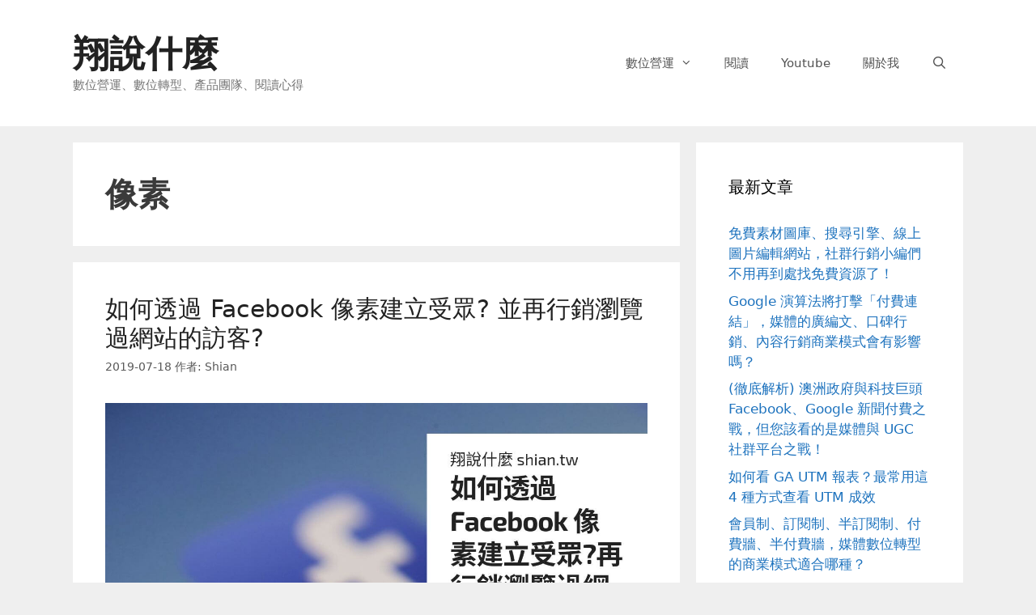

--- FILE ---
content_type: text/html; charset=UTF-8
request_url: https://shian.tw/tag/%E5%83%8F%E7%B4%A0
body_size: 15716
content:
<!DOCTYPE html>
<html lang="zh-TW">
<head>
	<meta charset="UTF-8">
	<meta name='robots' content='index, follow, max-image-preview:large, max-snippet:-1, max-video-preview:-1' />
<meta name="viewport" content="width=device-width, initial-scale=1">
	<!-- This site is optimized with the Yoast SEO plugin v26.8 - https://yoast.com/product/yoast-seo-wordpress/ -->
	<title>像素 彙整 - 翔說什麼</title>
	<link rel="canonical" href="https://shian.tw/tag/像素" />
	<meta property="og:locale" content="zh_TW" />
	<meta property="og:type" content="article" />
	<meta property="og:title" content="像素 彙整 - 翔說什麼" />
	<meta property="og:url" content="https://shian.tw/tag/像素" />
	<meta property="og:site_name" content="翔說什麼" />
	<meta property="og:image" content="https://shian.tw/wp-content/uploads/shian_tw.jpg" />
	<meta property="og:image:width" content="1200" />
	<meta property="og:image:height" content="628" />
	<meta property="og:image:type" content="image/jpeg" />
	<meta name="twitter:card" content="summary_large_image" />
	<meta name="twitter:site" content="@ShianSaid" />
	<script type="application/ld+json" class="yoast-schema-graph">{"@context":"https://schema.org","@graph":[{"@type":"CollectionPage","@id":"https://shian.tw/tag/%e5%83%8f%e7%b4%a0","url":"https://shian.tw/tag/%e5%83%8f%e7%b4%a0","name":"像素 彙整 - 翔說什麼","isPartOf":{"@id":"https://shian.tw/#website"},"primaryImageOfPage":{"@id":"https://shian.tw/tag/%e5%83%8f%e7%b4%a0#primaryimage"},"image":{"@id":"https://shian.tw/tag/%e5%83%8f%e7%b4%a0#primaryimage"},"thumbnailUrl":"https://shian.tw/wp-content/uploads/如何透過-Facebook-像素建立受眾再行銷瀏覽過網站的訪客﻿.jpg","breadcrumb":{"@id":"https://shian.tw/tag/%e5%83%8f%e7%b4%a0#breadcrumb"},"inLanguage":"zh-TW"},{"@type":"ImageObject","inLanguage":"zh-TW","@id":"https://shian.tw/tag/%e5%83%8f%e7%b4%a0#primaryimage","url":"https://shian.tw/wp-content/uploads/如何透過-Facebook-像素建立受眾再行銷瀏覽過網站的訪客﻿.jpg","contentUrl":"https://shian.tw/wp-content/uploads/如何透過-Facebook-像素建立受眾再行銷瀏覽過網站的訪客﻿.jpg","width":1280,"height":720,"caption":"如何透過 Facebook 像素建立受眾?再行銷瀏覽過網站的訪客?﻿"},{"@type":"BreadcrumbList","@id":"https://shian.tw/tag/%e5%83%8f%e7%b4%a0#breadcrumb","itemListElement":[{"@type":"ListItem","position":1,"name":"首頁","item":"https://shian.tw/"},{"@type":"ListItem","position":2,"name":"像素"}]},{"@type":"WebSite","@id":"https://shian.tw/#website","url":"https://shian.tw/","name":"翔說什麼","description":"數位營運、數位轉型、產品團隊、閱讀心得","publisher":{"@id":"https://shian.tw/#/schema/person/7714929ccb80d74b1b3625ff9030bb7b"},"potentialAction":[{"@type":"SearchAction","target":{"@type":"EntryPoint","urlTemplate":"https://shian.tw/?s={search_term_string}"},"query-input":{"@type":"PropertyValueSpecification","valueRequired":true,"valueName":"search_term_string"}}],"inLanguage":"zh-TW"},{"@type":["Person","Organization"],"@id":"https://shian.tw/#/schema/person/7714929ccb80d74b1b3625ff9030bb7b","name":"Shian","image":{"@type":"ImageObject","inLanguage":"zh-TW","@id":"https://shian.tw/#/schema/person/image/","url":"https://shian.tw/wp-content/uploads/IMG_8718-2.png","contentUrl":"https://shian.tw/wp-content/uploads/IMG_8718-2.png","width":500,"height":500,"caption":"Shian"},"logo":{"@id":"https://shian.tw/#/schema/person/image/"},"sameAs":["https://www.facebook.com/shian.said/"]}]}</script>
	<!-- / Yoast SEO plugin. -->


<link rel="alternate" type="application/rss+xml" title="訂閱《翔說什麼》&raquo; 資訊提供" href="https://shian.tw/feed" />
<link rel="alternate" type="application/rss+xml" title="訂閱《翔說什麼》&raquo; 留言的資訊提供" href="https://shian.tw/comments/feed" />
<link rel="alternate" type="application/rss+xml" title="訂閱《翔說什麼》&raquo; 標籤〈像素〉的資訊提供" href="https://shian.tw/tag/%e5%83%8f%e7%b4%a0/feed" />
<style id='wp-img-auto-sizes-contain-inline-css'>
img:is([sizes=auto i],[sizes^="auto," i]){contain-intrinsic-size:3000px 1500px}
/*# sourceURL=wp-img-auto-sizes-contain-inline-css */
</style>
<style id='wp-emoji-styles-inline-css'>

	img.wp-smiley, img.emoji {
		display: inline !important;
		border: none !important;
		box-shadow: none !important;
		height: 1em !important;
		width: 1em !important;
		margin: 0 0.07em !important;
		vertical-align: -0.1em !important;
		background: none !important;
		padding: 0 !important;
	}
/*# sourceURL=wp-emoji-styles-inline-css */
</style>
<style id='wp-block-library-inline-css'>
:root{--wp-block-synced-color:#7a00df;--wp-block-synced-color--rgb:122,0,223;--wp-bound-block-color:var(--wp-block-synced-color);--wp-editor-canvas-background:#ddd;--wp-admin-theme-color:#007cba;--wp-admin-theme-color--rgb:0,124,186;--wp-admin-theme-color-darker-10:#006ba1;--wp-admin-theme-color-darker-10--rgb:0,107,160.5;--wp-admin-theme-color-darker-20:#005a87;--wp-admin-theme-color-darker-20--rgb:0,90,135;--wp-admin-border-width-focus:2px}@media (min-resolution:192dpi){:root{--wp-admin-border-width-focus:1.5px}}.wp-element-button{cursor:pointer}:root .has-very-light-gray-background-color{background-color:#eee}:root .has-very-dark-gray-background-color{background-color:#313131}:root .has-very-light-gray-color{color:#eee}:root .has-very-dark-gray-color{color:#313131}:root .has-vivid-green-cyan-to-vivid-cyan-blue-gradient-background{background:linear-gradient(135deg,#00d084,#0693e3)}:root .has-purple-crush-gradient-background{background:linear-gradient(135deg,#34e2e4,#4721fb 50%,#ab1dfe)}:root .has-hazy-dawn-gradient-background{background:linear-gradient(135deg,#faaca8,#dad0ec)}:root .has-subdued-olive-gradient-background{background:linear-gradient(135deg,#fafae1,#67a671)}:root .has-atomic-cream-gradient-background{background:linear-gradient(135deg,#fdd79a,#004a59)}:root .has-nightshade-gradient-background{background:linear-gradient(135deg,#330968,#31cdcf)}:root .has-midnight-gradient-background{background:linear-gradient(135deg,#020381,#2874fc)}:root{--wp--preset--font-size--normal:16px;--wp--preset--font-size--huge:42px}.has-regular-font-size{font-size:1em}.has-larger-font-size{font-size:2.625em}.has-normal-font-size{font-size:var(--wp--preset--font-size--normal)}.has-huge-font-size{font-size:var(--wp--preset--font-size--huge)}.has-text-align-center{text-align:center}.has-text-align-left{text-align:left}.has-text-align-right{text-align:right}.has-fit-text{white-space:nowrap!important}#end-resizable-editor-section{display:none}.aligncenter{clear:both}.items-justified-left{justify-content:flex-start}.items-justified-center{justify-content:center}.items-justified-right{justify-content:flex-end}.items-justified-space-between{justify-content:space-between}.screen-reader-text{border:0;clip-path:inset(50%);height:1px;margin:-1px;overflow:hidden;padding:0;position:absolute;width:1px;word-wrap:normal!important}.screen-reader-text:focus{background-color:#ddd;clip-path:none;color:#444;display:block;font-size:1em;height:auto;left:5px;line-height:normal;padding:15px 23px 14px;text-decoration:none;top:5px;width:auto;z-index:100000}html :where(.has-border-color){border-style:solid}html :where([style*=border-top-color]){border-top-style:solid}html :where([style*=border-right-color]){border-right-style:solid}html :where([style*=border-bottom-color]){border-bottom-style:solid}html :where([style*=border-left-color]){border-left-style:solid}html :where([style*=border-width]){border-style:solid}html :where([style*=border-top-width]){border-top-style:solid}html :where([style*=border-right-width]){border-right-style:solid}html :where([style*=border-bottom-width]){border-bottom-style:solid}html :where([style*=border-left-width]){border-left-style:solid}html :where(img[class*=wp-image-]){height:auto;max-width:100%}:where(figure){margin:0 0 1em}html :where(.is-position-sticky){--wp-admin--admin-bar--position-offset:var(--wp-admin--admin-bar--height,0px)}@media screen and (max-width:600px){html :where(.is-position-sticky){--wp-admin--admin-bar--position-offset:0px}}

/*# sourceURL=wp-block-library-inline-css */
</style><style id='global-styles-inline-css'>
:root{--wp--preset--aspect-ratio--square: 1;--wp--preset--aspect-ratio--4-3: 4/3;--wp--preset--aspect-ratio--3-4: 3/4;--wp--preset--aspect-ratio--3-2: 3/2;--wp--preset--aspect-ratio--2-3: 2/3;--wp--preset--aspect-ratio--16-9: 16/9;--wp--preset--aspect-ratio--9-16: 9/16;--wp--preset--color--black: #000000;--wp--preset--color--cyan-bluish-gray: #abb8c3;--wp--preset--color--white: #ffffff;--wp--preset--color--pale-pink: #f78da7;--wp--preset--color--vivid-red: #cf2e2e;--wp--preset--color--luminous-vivid-orange: #ff6900;--wp--preset--color--luminous-vivid-amber: #fcb900;--wp--preset--color--light-green-cyan: #7bdcb5;--wp--preset--color--vivid-green-cyan: #00d084;--wp--preset--color--pale-cyan-blue: #8ed1fc;--wp--preset--color--vivid-cyan-blue: #0693e3;--wp--preset--color--vivid-purple: #9b51e0;--wp--preset--color--contrast: var(--contrast);--wp--preset--color--contrast-2: var(--contrast-2);--wp--preset--color--contrast-3: var(--contrast-3);--wp--preset--color--base: var(--base);--wp--preset--color--base-2: var(--base-2);--wp--preset--color--base-3: var(--base-3);--wp--preset--color--accent: var(--accent);--wp--preset--gradient--vivid-cyan-blue-to-vivid-purple: linear-gradient(135deg,rgb(6,147,227) 0%,rgb(155,81,224) 100%);--wp--preset--gradient--light-green-cyan-to-vivid-green-cyan: linear-gradient(135deg,rgb(122,220,180) 0%,rgb(0,208,130) 100%);--wp--preset--gradient--luminous-vivid-amber-to-luminous-vivid-orange: linear-gradient(135deg,rgb(252,185,0) 0%,rgb(255,105,0) 100%);--wp--preset--gradient--luminous-vivid-orange-to-vivid-red: linear-gradient(135deg,rgb(255,105,0) 0%,rgb(207,46,46) 100%);--wp--preset--gradient--very-light-gray-to-cyan-bluish-gray: linear-gradient(135deg,rgb(238,238,238) 0%,rgb(169,184,195) 100%);--wp--preset--gradient--cool-to-warm-spectrum: linear-gradient(135deg,rgb(74,234,220) 0%,rgb(151,120,209) 20%,rgb(207,42,186) 40%,rgb(238,44,130) 60%,rgb(251,105,98) 80%,rgb(254,248,76) 100%);--wp--preset--gradient--blush-light-purple: linear-gradient(135deg,rgb(255,206,236) 0%,rgb(152,150,240) 100%);--wp--preset--gradient--blush-bordeaux: linear-gradient(135deg,rgb(254,205,165) 0%,rgb(254,45,45) 50%,rgb(107,0,62) 100%);--wp--preset--gradient--luminous-dusk: linear-gradient(135deg,rgb(255,203,112) 0%,rgb(199,81,192) 50%,rgb(65,88,208) 100%);--wp--preset--gradient--pale-ocean: linear-gradient(135deg,rgb(255,245,203) 0%,rgb(182,227,212) 50%,rgb(51,167,181) 100%);--wp--preset--gradient--electric-grass: linear-gradient(135deg,rgb(202,248,128) 0%,rgb(113,206,126) 100%);--wp--preset--gradient--midnight: linear-gradient(135deg,rgb(2,3,129) 0%,rgb(40,116,252) 100%);--wp--preset--font-size--small: 13px;--wp--preset--font-size--medium: 20px;--wp--preset--font-size--large: 36px;--wp--preset--font-size--x-large: 42px;--wp--preset--spacing--20: 0.44rem;--wp--preset--spacing--30: 0.67rem;--wp--preset--spacing--40: 1rem;--wp--preset--spacing--50: 1.5rem;--wp--preset--spacing--60: 2.25rem;--wp--preset--spacing--70: 3.38rem;--wp--preset--spacing--80: 5.06rem;--wp--preset--shadow--natural: 6px 6px 9px rgba(0, 0, 0, 0.2);--wp--preset--shadow--deep: 12px 12px 50px rgba(0, 0, 0, 0.4);--wp--preset--shadow--sharp: 6px 6px 0px rgba(0, 0, 0, 0.2);--wp--preset--shadow--outlined: 6px 6px 0px -3px rgb(255, 255, 255), 6px 6px rgb(0, 0, 0);--wp--preset--shadow--crisp: 6px 6px 0px rgb(0, 0, 0);}:where(.is-layout-flex){gap: 0.5em;}:where(.is-layout-grid){gap: 0.5em;}body .is-layout-flex{display: flex;}.is-layout-flex{flex-wrap: wrap;align-items: center;}.is-layout-flex > :is(*, div){margin: 0;}body .is-layout-grid{display: grid;}.is-layout-grid > :is(*, div){margin: 0;}:where(.wp-block-columns.is-layout-flex){gap: 2em;}:where(.wp-block-columns.is-layout-grid){gap: 2em;}:where(.wp-block-post-template.is-layout-flex){gap: 1.25em;}:where(.wp-block-post-template.is-layout-grid){gap: 1.25em;}.has-black-color{color: var(--wp--preset--color--black) !important;}.has-cyan-bluish-gray-color{color: var(--wp--preset--color--cyan-bluish-gray) !important;}.has-white-color{color: var(--wp--preset--color--white) !important;}.has-pale-pink-color{color: var(--wp--preset--color--pale-pink) !important;}.has-vivid-red-color{color: var(--wp--preset--color--vivid-red) !important;}.has-luminous-vivid-orange-color{color: var(--wp--preset--color--luminous-vivid-orange) !important;}.has-luminous-vivid-amber-color{color: var(--wp--preset--color--luminous-vivid-amber) !important;}.has-light-green-cyan-color{color: var(--wp--preset--color--light-green-cyan) !important;}.has-vivid-green-cyan-color{color: var(--wp--preset--color--vivid-green-cyan) !important;}.has-pale-cyan-blue-color{color: var(--wp--preset--color--pale-cyan-blue) !important;}.has-vivid-cyan-blue-color{color: var(--wp--preset--color--vivid-cyan-blue) !important;}.has-vivid-purple-color{color: var(--wp--preset--color--vivid-purple) !important;}.has-black-background-color{background-color: var(--wp--preset--color--black) !important;}.has-cyan-bluish-gray-background-color{background-color: var(--wp--preset--color--cyan-bluish-gray) !important;}.has-white-background-color{background-color: var(--wp--preset--color--white) !important;}.has-pale-pink-background-color{background-color: var(--wp--preset--color--pale-pink) !important;}.has-vivid-red-background-color{background-color: var(--wp--preset--color--vivid-red) !important;}.has-luminous-vivid-orange-background-color{background-color: var(--wp--preset--color--luminous-vivid-orange) !important;}.has-luminous-vivid-amber-background-color{background-color: var(--wp--preset--color--luminous-vivid-amber) !important;}.has-light-green-cyan-background-color{background-color: var(--wp--preset--color--light-green-cyan) !important;}.has-vivid-green-cyan-background-color{background-color: var(--wp--preset--color--vivid-green-cyan) !important;}.has-pale-cyan-blue-background-color{background-color: var(--wp--preset--color--pale-cyan-blue) !important;}.has-vivid-cyan-blue-background-color{background-color: var(--wp--preset--color--vivid-cyan-blue) !important;}.has-vivid-purple-background-color{background-color: var(--wp--preset--color--vivid-purple) !important;}.has-black-border-color{border-color: var(--wp--preset--color--black) !important;}.has-cyan-bluish-gray-border-color{border-color: var(--wp--preset--color--cyan-bluish-gray) !important;}.has-white-border-color{border-color: var(--wp--preset--color--white) !important;}.has-pale-pink-border-color{border-color: var(--wp--preset--color--pale-pink) !important;}.has-vivid-red-border-color{border-color: var(--wp--preset--color--vivid-red) !important;}.has-luminous-vivid-orange-border-color{border-color: var(--wp--preset--color--luminous-vivid-orange) !important;}.has-luminous-vivid-amber-border-color{border-color: var(--wp--preset--color--luminous-vivid-amber) !important;}.has-light-green-cyan-border-color{border-color: var(--wp--preset--color--light-green-cyan) !important;}.has-vivid-green-cyan-border-color{border-color: var(--wp--preset--color--vivid-green-cyan) !important;}.has-pale-cyan-blue-border-color{border-color: var(--wp--preset--color--pale-cyan-blue) !important;}.has-vivid-cyan-blue-border-color{border-color: var(--wp--preset--color--vivid-cyan-blue) !important;}.has-vivid-purple-border-color{border-color: var(--wp--preset--color--vivid-purple) !important;}.has-vivid-cyan-blue-to-vivid-purple-gradient-background{background: var(--wp--preset--gradient--vivid-cyan-blue-to-vivid-purple) !important;}.has-light-green-cyan-to-vivid-green-cyan-gradient-background{background: var(--wp--preset--gradient--light-green-cyan-to-vivid-green-cyan) !important;}.has-luminous-vivid-amber-to-luminous-vivid-orange-gradient-background{background: var(--wp--preset--gradient--luminous-vivid-amber-to-luminous-vivid-orange) !important;}.has-luminous-vivid-orange-to-vivid-red-gradient-background{background: var(--wp--preset--gradient--luminous-vivid-orange-to-vivid-red) !important;}.has-very-light-gray-to-cyan-bluish-gray-gradient-background{background: var(--wp--preset--gradient--very-light-gray-to-cyan-bluish-gray) !important;}.has-cool-to-warm-spectrum-gradient-background{background: var(--wp--preset--gradient--cool-to-warm-spectrum) !important;}.has-blush-light-purple-gradient-background{background: var(--wp--preset--gradient--blush-light-purple) !important;}.has-blush-bordeaux-gradient-background{background: var(--wp--preset--gradient--blush-bordeaux) !important;}.has-luminous-dusk-gradient-background{background: var(--wp--preset--gradient--luminous-dusk) !important;}.has-pale-ocean-gradient-background{background: var(--wp--preset--gradient--pale-ocean) !important;}.has-electric-grass-gradient-background{background: var(--wp--preset--gradient--electric-grass) !important;}.has-midnight-gradient-background{background: var(--wp--preset--gradient--midnight) !important;}.has-small-font-size{font-size: var(--wp--preset--font-size--small) !important;}.has-medium-font-size{font-size: var(--wp--preset--font-size--medium) !important;}.has-large-font-size{font-size: var(--wp--preset--font-size--large) !important;}.has-x-large-font-size{font-size: var(--wp--preset--font-size--x-large) !important;}
/*# sourceURL=global-styles-inline-css */
</style>

<style id='classic-theme-styles-inline-css'>
/*! This file is auto-generated */
.wp-block-button__link{color:#fff;background-color:#32373c;border-radius:9999px;box-shadow:none;text-decoration:none;padding:calc(.667em + 2px) calc(1.333em + 2px);font-size:1.125em}.wp-block-file__button{background:#32373c;color:#fff;text-decoration:none}
/*# sourceURL=/wp-includes/css/classic-themes.min.css */
</style>
<link rel='stylesheet' id='generate-style-css' href='https://shian.tw/wp-content/themes/generatepress/assets/css/main.min.css?ver=3.6.1' media='all' />
<style id='generate-style-inline-css'>
body{background-color:#efefef;color:#3a3a3a;}a{color:#1e73be;}a:hover, a:focus, a:active{color:#000000;}.grid-container{max-width:1100px;}.wp-block-group__inner-container{max-width:1100px;margin-left:auto;margin-right:auto;}.generate-back-to-top{font-size:20px;border-radius:3px;position:fixed;bottom:30px;right:30px;line-height:40px;width:40px;text-align:center;z-index:10;transition:opacity 300ms ease-in-out;opacity:0.1;transform:translateY(1000px);}.generate-back-to-top__show{opacity:1;transform:translateY(0);}.navigation-search{position:absolute;left:-99999px;pointer-events:none;visibility:hidden;z-index:20;width:100%;top:0;transition:opacity 100ms ease-in-out;opacity:0;}.navigation-search.nav-search-active{left:0;right:0;pointer-events:auto;visibility:visible;opacity:1;}.navigation-search input[type="search"]{outline:0;border:0;vertical-align:bottom;line-height:1;opacity:0.9;width:100%;z-index:20;border-radius:0;-webkit-appearance:none;height:60px;}.navigation-search input::-ms-clear{display:none;width:0;height:0;}.navigation-search input::-ms-reveal{display:none;width:0;height:0;}.navigation-search input::-webkit-search-decoration, .navigation-search input::-webkit-search-cancel-button, .navigation-search input::-webkit-search-results-button, .navigation-search input::-webkit-search-results-decoration{display:none;}.gen-sidebar-nav .navigation-search{top:auto;bottom:0;}:root{--contrast:#222222;--contrast-2:#575760;--contrast-3:#b2b2be;--base:#f0f0f0;--base-2:#f7f8f9;--base-3:#ffffff;--accent:#1e73be;}:root .has-contrast-color{color:var(--contrast);}:root .has-contrast-background-color{background-color:var(--contrast);}:root .has-contrast-2-color{color:var(--contrast-2);}:root .has-contrast-2-background-color{background-color:var(--contrast-2);}:root .has-contrast-3-color{color:var(--contrast-3);}:root .has-contrast-3-background-color{background-color:var(--contrast-3);}:root .has-base-color{color:var(--base);}:root .has-base-background-color{background-color:var(--base);}:root .has-base-2-color{color:var(--base-2);}:root .has-base-2-background-color{background-color:var(--base-2);}:root .has-base-3-color{color:var(--base-3);}:root .has-base-3-background-color{background-color:var(--base-3);}:root .has-accent-color{color:var(--accent);}:root .has-accent-background-color{background-color:var(--accent);}body, button, input, select, textarea{font-family:-apple-system, system-ui, BlinkMacSystemFont, "Segoe UI", Helvetica, Arial, sans-serif, "Apple Color Emoji", "Segoe UI Emoji", "Segoe UI Symbol";}body{line-height:1.5;}.entry-content > [class*="wp-block-"]:not(:last-child):not(.wp-block-heading){margin-bottom:1.5em;}.main-title{font-size:45px;}.main-navigation .main-nav ul ul li a{font-size:14px;}.sidebar .widget, .footer-widgets .widget{font-size:17px;}h1{font-weight:700;font-size:40px;}h2{font-weight:500;font-size:30px;}h3{font-weight:700;font-size:20px;}h4{font-size:inherit;}h5{font-size:inherit;}@media (max-width:768px){.main-title{font-size:30px;}h1{font-size:30px;}h2{font-size:25px;}}.top-bar{background-color:#636363;color:#ffffff;}.top-bar a{color:#ffffff;}.top-bar a:hover{color:#303030;}.site-header{background-color:#ffffff;color:#3a3a3a;}.site-header a{color:#3a3a3a;}.main-title a,.main-title a:hover{color:#222222;}.site-description{color:#757575;}.mobile-menu-control-wrapper .menu-toggle,.mobile-menu-control-wrapper .menu-toggle:hover,.mobile-menu-control-wrapper .menu-toggle:focus,.has-inline-mobile-toggle #site-navigation.toggled{background-color:rgba(0, 0, 0, 0.02);}.main-navigation,.main-navigation ul ul{background-color:#ffffff;}.main-navigation .main-nav ul li a, .main-navigation .menu-toggle, .main-navigation .menu-bar-items{color:#515151;}.main-navigation .main-nav ul li:not([class*="current-menu-"]):hover > a, .main-navigation .main-nav ul li:not([class*="current-menu-"]):focus > a, .main-navigation .main-nav ul li.sfHover:not([class*="current-menu-"]) > a, .main-navigation .menu-bar-item:hover > a, .main-navigation .menu-bar-item.sfHover > a{color:#7a8896;background-color:#ffffff;}button.menu-toggle:hover,button.menu-toggle:focus{color:#515151;}.main-navigation .main-nav ul li[class*="current-menu-"] > a{color:#7a8896;background-color:#ffffff;}.navigation-search input[type="search"],.navigation-search input[type="search"]:active, .navigation-search input[type="search"]:focus, .main-navigation .main-nav ul li.search-item.active > a, .main-navigation .menu-bar-items .search-item.active > a{color:#7a8896;background-color:#ffffff;}.main-navigation ul ul{background-color:#eaeaea;}.main-navigation .main-nav ul ul li a{color:#515151;}.main-navigation .main-nav ul ul li:not([class*="current-menu-"]):hover > a,.main-navigation .main-nav ul ul li:not([class*="current-menu-"]):focus > a, .main-navigation .main-nav ul ul li.sfHover:not([class*="current-menu-"]) > a{color:#7a8896;background-color:#eaeaea;}.main-navigation .main-nav ul ul li[class*="current-menu-"] > a{color:#7a8896;background-color:#eaeaea;}.separate-containers .inside-article, .separate-containers .comments-area, .separate-containers .page-header, .one-container .container, .separate-containers .paging-navigation, .inside-page-header{background-color:#ffffff;}.entry-title a{color:#222222;}.entry-title a:hover{color:#55555e;}.entry-meta{color:#595959;}.entry-meta a{color:#595959;}.entry-meta a:hover{color:#1e73be;}.sidebar .widget{background-color:#ffffff;}.sidebar .widget .widget-title{color:#000000;}.footer-widgets{background-color:#ffffff;}.footer-widgets .widget-title{color:#000000;}.site-info{color:#ffffff;background-color:#222222;}.site-info a{color:#ffffff;}.site-info a:hover{color:#606060;}.footer-bar .widget_nav_menu .current-menu-item a{color:#606060;}input[type="text"],input[type="email"],input[type="url"],input[type="password"],input[type="search"],input[type="tel"],input[type="number"],textarea,select{color:#666666;background-color:#fafafa;border-color:#cccccc;}input[type="text"]:focus,input[type="email"]:focus,input[type="url"]:focus,input[type="password"]:focus,input[type="search"]:focus,input[type="tel"]:focus,input[type="number"]:focus,textarea:focus,select:focus{color:#666666;background-color:#ffffff;border-color:#bfbfbf;}button,html input[type="button"],input[type="reset"],input[type="submit"],a.button,a.wp-block-button__link:not(.has-background){color:#ffffff;background-color:#666666;}button:hover,html input[type="button"]:hover,input[type="reset"]:hover,input[type="submit"]:hover,a.button:hover,button:focus,html input[type="button"]:focus,input[type="reset"]:focus,input[type="submit"]:focus,a.button:focus,a.wp-block-button__link:not(.has-background):active,a.wp-block-button__link:not(.has-background):focus,a.wp-block-button__link:not(.has-background):hover{color:#ffffff;background-color:#3f3f3f;}a.generate-back-to-top{background-color:rgba( 0,0,0,0.4 );color:#ffffff;}a.generate-back-to-top:hover,a.generate-back-to-top:focus{background-color:rgba( 0,0,0,0.6 );color:#ffffff;}:root{--gp-search-modal-bg-color:var(--base-3);--gp-search-modal-text-color:var(--contrast);--gp-search-modal-overlay-bg-color:rgba(0,0,0,0.2);}@media (max-width:768px){.main-navigation .menu-bar-item:hover > a, .main-navigation .menu-bar-item.sfHover > a{background:none;color:#515151;}}.inside-top-bar{padding:10px;}.inside-top-bar.grid-container{max-width:1120px;}.inside-header{padding:40px;}.inside-header.grid-container{max-width:1180px;}.site-main .wp-block-group__inner-container{padding:40px;}.separate-containers .paging-navigation{padding-top:20px;padding-bottom:20px;}.entry-content .alignwide, body:not(.no-sidebar) .entry-content .alignfull{margin-left:-40px;width:calc(100% + 80px);max-width:calc(100% + 80px);}.rtl .menu-item-has-children .dropdown-menu-toggle{padding-left:20px;}.rtl .main-navigation .main-nav ul li.menu-item-has-children > a{padding-right:20px;}.footer-widgets-container.grid-container{max-width:1180px;}.inside-site-info{padding:20px;}.inside-site-info.grid-container{max-width:1140px;}@media (max-width:768px){.separate-containers .inside-article, .separate-containers .comments-area, .separate-containers .page-header, .separate-containers .paging-navigation, .one-container .site-content, .inside-page-header{padding:30px;}.site-main .wp-block-group__inner-container{padding:30px;}.inside-site-info{padding-right:10px;padding-left:10px;}.entry-content .alignwide, body:not(.no-sidebar) .entry-content .alignfull{margin-left:-30px;width:calc(100% + 60px);max-width:calc(100% + 60px);}.one-container .site-main .paging-navigation{margin-bottom:20px;}}/* End cached CSS */.is-right-sidebar{width:30%;}.is-left-sidebar{width:30%;}.site-content .content-area{width:70%;}@media (max-width:768px){.main-navigation .menu-toggle,.sidebar-nav-mobile:not(#sticky-placeholder){display:block;}.main-navigation ul,.gen-sidebar-nav,.main-navigation:not(.slideout-navigation):not(.toggled) .main-nav > ul,.has-inline-mobile-toggle #site-navigation .inside-navigation > *:not(.navigation-search):not(.main-nav){display:none;}.nav-align-right .inside-navigation,.nav-align-center .inside-navigation{justify-content:space-between;}.has-inline-mobile-toggle .mobile-menu-control-wrapper{display:flex;flex-wrap:wrap;}.has-inline-mobile-toggle .inside-header{flex-direction:row;text-align:left;flex-wrap:wrap;}.has-inline-mobile-toggle .header-widget,.has-inline-mobile-toggle #site-navigation{flex-basis:100%;}.nav-float-left .has-inline-mobile-toggle #site-navigation{order:10;}}
/*# sourceURL=generate-style-inline-css */
</style>
<link rel='stylesheet' id='generate-font-icons-css' href='https://shian.tw/wp-content/themes/generatepress/assets/css/components/font-icons.min.css?ver=3.6.1' media='all' />
<link rel="https://api.w.org/" href="https://shian.tw/wp-json/" /><link rel="alternate" title="JSON" type="application/json" href="https://shian.tw/wp-json/wp/v2/tags/41" /><link rel="EditURI" type="application/rsd+xml" title="RSD" href="https://shian.tw/xmlrpc.php?rsd" />
<meta name="generator" content="WordPress 6.9" />
<meta name="google-adsense-account" content="ca-pub-2214543638330400">

<!-- Google Tag Manager -->
<script>(function(w,d,s,l,i){w[l]=w[l]||[];w[l].push({'gtm.start':
new Date().getTime(),event:'gtm.js'});var f=d.getElementsByTagName(s)[0],
j=d.createElement(s),dl=l!='dataLayer'?'&l='+l:'';j.async=true;j.src=
'https://www.googletagmanager.com/gtm.js?id='+i+dl;f.parentNode.insertBefore(j,f);
})(window,document,'script','dataLayer','GTM-M8S6H6');</script>
<!-- End Google Tag Manager -->
<script async src="https://pagead2.googlesyndication.com/pagead/js/adsbygoogle.js?client=ca-pub-2214543638330400" crossorigin="anonymous"></script>

<script async src="https://securepubads.g.doubleclick.net/tag/js/gpt.js"></script>
<script>
window.googletag = window.googletag || {cmd: []};
googletag.cmd.push(function() {
    // 加入下列四行程式，將受眾傳入 GAM 鍵值(Key/Value)
    if(localStorage.getItem('_itg_segments') !== null && localStorage.getItem('_itg_segments') !== undefined){
    	googletag.pubads().setTargeting('itg_segments_0', JSON.parse(localStorage.getItem('_itg_segments'))['pr0']);
    	googletag.pubads().setTargeting('itg_segments_20', JSON.parse(localStorage.getItem('_itg_segments'))['pr20']);
    	googletag.pubads().setTargeting('itg_segments_50', JSON.parse(localStorage.getItem('_itg_segments'))['pr50']);
    	googletag.pubads().setTargeting('itg_segments_80', JSON.parse(localStorage.getItem('_itg_segments'))['pr80']);
	}
});
</script>

<script async src="https://securepubads.g.doubleclick.net/tag/js/gpt.js"></script>
<script>
  window.googletag = window.googletag || {cmd: []};
  googletag.cmd.push(function() {
    googletag.defineSlot('/1001389/shian_tw/float', [1, 1], 'div-gpt-ad-1702973191406-0').addService(googletag.pubads());
    googletag.pubads().enableSingleRequest();
    googletag.enableServices();
  });
</script>
	<script>

	/* 在這裡撰寫網站專屬 JavaScript 程式碼 */
	window.dataLayer = window.dataLayer || [];
	window.dataLayer.push({
		'user_id':'0',
		'user_email': '',
		'content_category': '行銷科技',
		'content_ids':'2062',
		'content_name':'如何透過 Facebook 像素建立受眾? 並再行銷瀏覽過網站的訪客?﻿',
		'content_type': 'article',
		'content_authors': 'Shian',
		'content_tags':'Audience,Facebook,facebook pixel,Remarketing,像素,再行銷,自訂受眾'
	});
	</script>
<link rel="icon" href="https://shian.tw/wp-content/uploads/cropped-2-3-32x32.png" sizes="32x32" />
<link rel="icon" href="https://shian.tw/wp-content/uploads/cropped-2-3-192x192.png" sizes="192x192" />
<link rel="apple-touch-icon" href="https://shian.tw/wp-content/uploads/cropped-2-3-180x180.png" />
<meta name="msapplication-TileImage" content="https://shian.tw/wp-content/uploads/cropped-2-3-270x270.png" />
		<style id="wp-custom-css">
			.entry-content h2{
	font-size:17px;
	line-height:1.5em;
}

.entry-content ul li{
	margin:5px 0;
}

.entry-content h4{
	font-weight:700;
}

blockquote{
	color:#999;
	font-style: normal;
}

.read-more-container{
	text-align:center;
}

.read-more-container a{
	display:block;
}		</style>
		</head>

<body class="archive tag tag-41 wp-embed-responsive wp-theme-generatepress right-sidebar nav-float-right separate-containers nav-search-enabled header-aligned-left dropdown-hover" itemtype="https://schema.org/Blog" itemscope>
	<!-- Google Tag Manager (noscript) -->
<noscript><iframe src="https://www.googletagmanager.com/ns.html?id=GTM-M8S6H6"
height="0" width="0" style="display:none;visibility:hidden"></iframe></noscript>
<!-- End Google Tag Manager (noscript) --><a class="screen-reader-text skip-link" href="#content" title="跳至主要內容">跳至主要內容</a>		<header class="site-header has-inline-mobile-toggle" id="masthead" aria-label="Site"  itemtype="https://schema.org/WPHeader" itemscope>
			<div class="inside-header grid-container">
				<div class="site-branding">
						<p class="main-title" itemprop="headline">
					<a href="https://shian.tw/" rel="home">翔說什麼</a>
				</p>
						<p class="site-description" itemprop="description">數位營運、數位轉型、產品團隊、閱讀心得</p>
					</div>	<nav class="main-navigation mobile-menu-control-wrapper" id="mobile-menu-control-wrapper" aria-label="Mobile Toggle">
		<div class="menu-bar-items"><span class="menu-bar-item search-item"><a aria-label="開啟搜尋列" href="#"></a></span></div>		<button data-nav="site-navigation" class="menu-toggle" aria-controls="primary-menu" aria-expanded="false">
			<span class="screen-reader-text">選單</span>		</button>
	</nav>
			<nav class="main-navigation has-menu-bar-items sub-menu-right" id="site-navigation" aria-label="Primary"  itemtype="https://schema.org/SiteNavigationElement" itemscope>
			<div class="inside-navigation grid-container">
				<form method="get" class="search-form navigation-search" action="https://shian.tw/">
					<input type="search" class="search-field" value="" name="s" title="搜尋" />
				</form>				<button class="menu-toggle" aria-controls="primary-menu" aria-expanded="false">
					<span class="mobile-menu">選單</span>				</button>
				<div id="primary-menu" class="main-nav"><ul id="menu-%e4%b8%bb%e8%a6%81%e9%81%b8%e5%96%ae" class=" menu sf-menu"><li id="menu-item-2303" class="menu-item menu-item-type-taxonomy menu-item-object-category menu-item-has-children menu-item-2303"><a href="https://shian.tw/category/digital-operations">數位營運<span role="presentation" class="dropdown-menu-toggle"></span></a>
<ul class="sub-menu">
	<li id="menu-item-2305" class="menu-item menu-item-type-taxonomy menu-item-object-category menu-item-2305"><a href="https://shian.tw/category/digital-operations/digital-transformation">數位轉型</a></li>
	<li id="menu-item-2306" class="menu-item menu-item-type-taxonomy menu-item-object-category menu-item-2306"><a href="https://shian.tw/category/digital-operations/data-analytics">數據分析</a></li>
	<li id="menu-item-2304" class="menu-item menu-item-type-taxonomy menu-item-object-category menu-item-2304"><a href="https://shian.tw/category/digital-operations/seo">搜尋優化</a></li>
	<li id="menu-item-2308" class="menu-item menu-item-type-taxonomy menu-item-object-category menu-item-2308"><a href="https://shian.tw/category/digital-operations/martech">行銷科技</a></li>
	<li id="menu-item-2310" class="menu-item menu-item-type-taxonomy menu-item-object-category menu-item-2310"><a href="https://shian.tw/category/digital-operations/product-operations">產品營運</a></li>
	<li id="menu-item-2311" class="menu-item menu-item-type-taxonomy menu-item-object-category menu-item-2311"><a href="https://shian.tw/category/digital-operations/team">領導團隊</a></li>
</ul>
</li>
<li id="menu-item-20" class="menu-item menu-item-type-taxonomy menu-item-object-category menu-item-20"><a href="https://shian.tw/category/reading">閱讀</a></li>
<li id="menu-item-1859" class="menu-item menu-item-type-custom menu-item-object-custom menu-item-1859"><a href="https://www.youtube.com/channel/UCGX4u0VvLs-jgcVFCF8WVVA">Youtube</a></li>
<li id="menu-item-14" class="menu-item menu-item-type-post_type menu-item-object-page menu-item-14"><a href="https://shian.tw/about">關於我</a></li>
</ul></div><div class="menu-bar-items"><span class="menu-bar-item search-item"><a aria-label="開啟搜尋列" href="#"></a></span></div>			</div>
		</nav>
					</div>
		</header>
		
	<div class="site grid-container container hfeed" id="page">
				<div class="site-content" id="content">
			
	<div class="content-area" id="primary">
		<main class="site-main" id="main">
					<header class="page-header" aria-label="Page">
			
			<h1 class="page-title">
				像素			</h1>

					</header>
		<article id="post-2062" class="post-2062 post type-post status-publish format-standard has-post-thumbnail hentry category-martech tag-audience tag-facebook tag-facebook-pixel tag-remarketing tag-41 tag-78 tag-77" itemtype="https://schema.org/CreativeWork" itemscope>
	<div class="inside-article">
					<header class="entry-header">
				<h2 class="entry-title" itemprop="headline"><a href="https://shian.tw/article/2062" rel="bookmark">如何透過 Facebook 像素建立受眾? 並再行銷瀏覽過網站的訪客?﻿</a></h2>		<div class="entry-meta">
			<span class="posted-on"><time class="updated" datetime="2021-03-08T17:32:07+08:00" itemprop="dateModified">2021-03-08</time><time class="entry-date published" datetime="2019-07-18T06:00:02+08:00" itemprop="datePublished">2019-07-18</time></span> <span class="byline">作者: <span class="author vcard" itemprop="author" itemtype="https://schema.org/Person" itemscope><a class="url fn n" href="https://shian.tw/article/author/shian" title="檢視「Shian」的全部文章" rel="author" itemprop="url"><span class="author-name" itemprop="name">Shian</span></a></span></span> 		</div>
					</header>
			<div class="post-image">
						
						<a href="https://shian.tw/article/2062">
							<img width="1280" height="720" src="https://shian.tw/wp-content/uploads/如何透過-Facebook-像素建立受眾再行銷瀏覽過網站的訪客﻿.jpg" class="attachment-full size-full wp-post-image" alt="如何透過 Facebook 像素建立受眾?再行銷瀏覽過網站的訪客?﻿" itemprop="image" decoding="async" fetchpriority="high" srcset="https://shian.tw/wp-content/uploads/如何透過-Facebook-像素建立受眾再行銷瀏覽過網站的訪客﻿.jpg 1280w, https://shian.tw/wp-content/uploads/如何透過-Facebook-像素建立受眾再行銷瀏覽過網站的訪客﻿-768x432.jpg 768w" sizes="(max-width: 1280px) 100vw, 1280px" />
						</a>
					</div>
			<div class="entry-content" itemprop="text">
				<p>透過 Facebook Pixel 像素追蹤，建立收集曾經瀏覽過網站的受眾名單，未來即可在 Facebook 再行銷這些受眾，對於內容推廣、商品行銷都非常的有幫助。那些曾經到過網站的人，因為有興趣才會點擊進入網站瀏覽，這也就表示他是您的潛在客戶，直接將推廣的內容投遞給他們，會比廣撒大範圍興趣的受眾來的精準！</p>
<p class="read-more-container"><a title="如何透過 Facebook 像素建立受眾? 並再行銷瀏覽過網站的訪客?﻿" class="read-more content-read-more" href="https://shian.tw/article/2062#more-2062" aria-label="Read more about 如何透過 Facebook 像素建立受眾? 並再行銷瀏覽過網站的訪客?﻿">閱讀全文</a></p>
			</div>

					<footer class="entry-meta" aria-label="Entry meta">
			<span class="cat-links"><span class="screen-reader-text">分類 </span><a href="https://shian.tw/category/digital-operations/martech" rel="category tag">行銷科技</a></span> <span class="tags-links"><span class="screen-reader-text">標籤 </span><a href="https://shian.tw/tag/audience" rel="tag">Audience</a>、<a href="https://shian.tw/tag/facebook" rel="tag">Facebook</a>、<a href="https://shian.tw/tag/facebook-pixel" rel="tag">facebook pixel</a>、<a href="https://shian.tw/tag/remarketing" rel="tag">Remarketing</a>、<a href="https://shian.tw/tag/%e5%83%8f%e7%b4%a0" rel="tag">像素</a>、<a href="https://shian.tw/tag/%e5%86%8d%e8%a1%8c%e9%8a%b7" rel="tag">再行銷</a>、<a href="https://shian.tw/tag/%e8%87%aa%e8%a8%82%e5%8f%97%e7%9c%be" rel="tag">自訂受眾</a></span> <span class="comments-link"><a href="https://shian.tw/article/2062#respond">發佈留言</a></span> 		</footer>
			</div>
</article>
<article id="post-1084" class="post-1084 post type-post status-publish format-standard has-post-thumbnail hentry category-martech tag-facebook-pixel tag-fbclid tag-google-analytics-teaching tag-41" itemtype="https://schema.org/CreativeWork" itemscope>
	<div class="inside-article">
					<header class="entry-header">
				<h2 class="entry-title" itemprop="headline"><a href="https://shian.tw/article/1084" rel="bookmark">Facebook Pixel 將 fbclid 放入貼文連結！GA 該如何因應？</a></h2>		<div class="entry-meta">
			<span class="posted-on"><time class="updated" datetime="2019-06-06T15:41:33+08:00" itemprop="dateModified">2019-06-06</time><time class="entry-date published" datetime="2018-10-23T06:30:42+08:00" itemprop="datePublished">2018-10-23</time></span> <span class="byline">作者: <span class="author vcard" itemprop="author" itemtype="https://schema.org/Person" itemscope><a class="url fn n" href="https://shian.tw/article/author/shian" title="檢視「Shian」的全部文章" rel="author" itemprop="url"><span class="author-name" itemprop="name">Shian</span></a></span></span> 		</div>
					</header>
			<div class="post-image">
						
						<a href="https://shian.tw/article/1084">
							<img width="1280" height="720" src="https://shian.tw/wp-content/uploads/Facebook-Pixel-將-fbclid-放入貼文連結！GA-該如何因應？.jpg" class="attachment-full size-full wp-post-image" alt="Facebook Pixel 將 fbclid 放入貼文連結！GA 該如何因應？" itemprop="image" decoding="async" srcset="https://shian.tw/wp-content/uploads/Facebook-Pixel-將-fbclid-放入貼文連結！GA-該如何因應？.jpg 1280w, https://shian.tw/wp-content/uploads/Facebook-Pixel-將-fbclid-放入貼文連結！GA-該如何因應？-768x432.jpg 768w" sizes="(max-width: 1280px) 100vw, 1280px" />
						</a>
					</div>
			<div class="entry-content" itemprop="text">
				<h2>Facebook 的 fbclid 採用粗暴的方式，從Facebook 貼文點擊的連結上，直接加入 fbclid 的參數，這樣的方式會影響GA網頁統計，因為GA是認網址，同樣的網址只要後面帶不同的參數就會被認定是另一個網頁，Facebook 這樣的方式徒增GA分析者的困擾！GA該如何因應這樣的狀況呢？</h2>
<p class="read-more-container"><a title="Facebook Pixel 將 fbclid 放入貼文連結！GA 該如何因應？" class="read-more content-read-more" href="https://shian.tw/article/1084#more-1084" aria-label="Read more about Facebook Pixel 將 fbclid 放入貼文連結！GA 該如何因應？">閱讀全文</a></p>
			</div>

					<footer class="entry-meta" aria-label="Entry meta">
			<span class="cat-links"><span class="screen-reader-text">分類 </span><a href="https://shian.tw/category/digital-operations/martech" rel="category tag">行銷科技</a></span> <span class="tags-links"><span class="screen-reader-text">標籤 </span><a href="https://shian.tw/tag/facebook-pixel" rel="tag">facebook pixel</a>、<a href="https://shian.tw/tag/fbclid" rel="tag">fbclid</a>、<a href="https://shian.tw/tag/google-analytics-teaching" rel="tag">Google Analytics 教學</a>、<a href="https://shian.tw/tag/%e5%83%8f%e7%b4%a0" rel="tag">像素</a></span> <span class="comments-link"><a href="https://shian.tw/article/1084#respond">發佈留言</a></span> 		</footer>
			</div>
</article>
		</main>
	</div>

	<div class="widget-area sidebar is-right-sidebar" id="right-sidebar">
	<div class="inside-right-sidebar">
		
		<aside id="recent-posts-4" class="widget inner-padding widget_recent_entries">
		<h2 class="widget-title">最新文章</h2>
		<ul>
											<li>
					<a href="https://shian.tw/article/2527">免費素材圖庫、搜尋引擎、線上圖片編輯網站，社群行銷小編們不用再到處找免費資源了！</a>
									</li>
											<li>
					<a href="https://shian.tw/article/2406">Google 演算法將打擊「付費連結」，媒體的廣編文、口碑行銷、內容行銷商業模式會有影響嗎？</a>
									</li>
											<li>
					<a href="https://shian.tw/article/2348">(徹底解析) 澳洲政府與科技巨頭 Facebook、Google 新聞付費之戰，但您該看的是媒體與 UGC 社群平台之戰！</a>
									</li>
											<li>
					<a href="https://shian.tw/article/2319">如何看 GA UTM 報表？最常用這 4 種方式查看 UTM 成效</a>
									</li>
											<li>
					<a href="https://shian.tw/article/2260">會員制、訂閱制、半訂閱制、付費牆、半付費牆，媒體數位轉型的商業模式適合哪種？</a>
									</li>
					</ul>

		</aside><aside id="custom_html-3" class="widget_text widget inner-padding widget_custom_html"><h2 class="widget-title">《說給你聽》如何寫出符合 SEO 優化的文章</h2><div class="textwidget custom-html-widget"><iframe id="ytplayer" type="text/html" width="100%" height="100%" src="https://www.youtube.com/embed/?listType=playlist&list=PLdv9Q7C5IWQSk-YNgcQHyp75uEKxBjldo" frameborder="0" allowfullscreen ></iframe></div></aside><aside id="custom_html-6" class="widget_text widget inner-padding widget_custom_html"><h2 class="widget-title">《精選文章》產品營運</h2><div class="textwidget custom-html-widget"><ul>
	<li style="list-style-type: disc;">
		<a href="https://shian.tw/article/2040">如何訂定網站成長指標? 營運官請別陷入瀏覽量 PV 虛榮指標裡!</a>
	</li>

	<li style="list-style-type: disc;">
		<a href="https://shian.tw/article/372">運用成長駭客 AARRR 指標前，您必須要暸解每一項的定義及用途！</a>
	</li>

	<li style="list-style-type: disc;">
		<a href="https://shian.tw/article/899">Growth Team Captain? 成長駭客隊長，您有找到對的人嗎？</a>
	</li>

	<li style="list-style-type: disc;">
		<a href="https://shian.tw/article/447">產品成長、行銷活動之前，這2項預備工作您準備好了嗎？</a>
	</li>

	<li style="list-style-type: disc;">
		<a href="https://shian.tw/article/981">焦慮的 Youtube 創作者們，您該如何面對 Youtube 演算法？(3個步驟)</a>
	</li>
</ul></div></aside><aside id="custom_html-4" class="widget_text widget inner-padding widget_custom_html"><h2 class="widget-title">《說給你聽》Podcast</h2><div class="textwidget custom-html-widget"><iframe width="100%" height="100%" src="https://www.youtube.com/embed/7EOljPFqOAc" frameborder="0" allow="accelerometer; autoplay; encrypted-media; gyroscope; picture-in-picture" allowfullscreen></iframe></div></aside><aside id="tag_cloud-2" class="widget inner-padding widget_tag_cloud"><h2 class="widget-title">標籤</h2><div class="tagcloud"><a href="https://shian.tw/tag/aarrr" class="tag-cloud-link tag-link-20 tag-link-position-1" style="font-size: 10.470588235294pt;" aria-label="AARRR (2 個項目)">AARRR</a>
<a href="https://shian.tw/tag/amazon" class="tag-cloud-link tag-link-37 tag-link-position-2" style="font-size: 8pt;" aria-label="Amazon (1 個項目)">Amazon</a>
<a href="https://shian.tw/tag/apple" class="tag-cloud-link tag-link-38 tag-link-position-3" style="font-size: 8pt;" aria-label="Apple (1 個項目)">Apple</a>
<a href="https://shian.tw/tag/facebook" class="tag-cloud-link tag-link-35 tag-link-position-4" style="font-size: 13.490196078431pt;" aria-label="Facebook (4 個項目)">Facebook</a>
<a href="https://shian.tw/tag/facebook-pixel" class="tag-cloud-link tag-link-39 tag-link-position-5" style="font-size: 12.117647058824pt;" aria-label="facebook pixel (3 個項目)">facebook pixel</a>
<a href="https://shian.tw/tag/fbclid" class="tag-cloud-link tag-link-40 tag-link-position-6" style="font-size: 8pt;" aria-label="fbclid (1 個項目)">fbclid</a>
<a href="https://shian.tw/tag/gaiq" class="tag-cloud-link tag-link-22 tag-link-position-7" style="font-size: 20.764705882353pt;" aria-label="GAIQ (16 個項目)">GAIQ</a>
<a href="https://shian.tw/tag/garyvee" class="tag-cloud-link tag-link-42 tag-link-position-8" style="font-size: 8pt;" aria-label="GaryVee (1 個項目)">GaryVee</a>
<a href="https://shian.tw/tag/google" class="tag-cloud-link tag-link-36 tag-link-position-9" style="font-size: 12.117647058824pt;" aria-label="Google (3 個項目)">Google</a>
<a href="https://shian.tw/tag/google-analytics" class="tag-cloud-link tag-link-13 tag-link-position-10" style="font-size: 17.607843137255pt;" aria-label="Google Analytics (9 個項目)">Google Analytics</a>
<a href="https://shian.tw/tag/google-analytics-teaching" class="tag-cloud-link tag-link-12 tag-link-position-11" style="font-size: 22pt;" aria-label="Google Analytics 教學 (20 個項目)">Google Analytics 教學</a>
<a href="https://shian.tw/tag/growth-hack" class="tag-cloud-link tag-link-10 tag-link-position-12" style="font-size: 14.588235294118pt;" aria-label="Growth Hack (5 個項目)">Growth Hack</a>
<a href="https://shian.tw/tag/seo" class="tag-cloud-link tag-link-14 tag-link-position-13" style="font-size: 10.470588235294pt;" aria-label="SEO (2 個項目)">SEO</a>
<a href="https://shian.tw/tag/seo-title" class="tag-cloud-link tag-link-102 tag-link-position-14" style="font-size: 10.470588235294pt;" aria-label="seo title (2 個項目)">seo title</a>
<a href="https://shian.tw/tag/seo-title-%e5%ad%97%e6%95%b8" class="tag-cloud-link tag-link-104 tag-link-position-15" style="font-size: 10.470588235294pt;" aria-label="seo title 字數 (2 個項目)">seo title 字數</a>
<a href="https://shian.tw/tag/seo-url" class="tag-cloud-link tag-link-107 tag-link-position-16" style="font-size: 10.470588235294pt;" aria-label="SEO URL (2 個項目)">SEO URL</a>
<a href="https://shian.tw/tag/seo%e5%84%aa%e5%8c%96" class="tag-cloud-link tag-link-17 tag-link-position-17" style="font-size: 18.705882352941pt;" aria-label="SEO優化 (11 個項目)">SEO優化</a>
<a href="https://shian.tw/tag/seo-%e5%9c%96%e7%89%87" class="tag-cloud-link tag-link-115 tag-link-position-18" style="font-size: 10.470588235294pt;" aria-label="SEO 圖片 (2 個項目)">SEO 圖片</a>
<a href="https://shian.tw/tag/seo-%e6%8f%8f%e8%bf%b0" class="tag-cloud-link tag-link-114 tag-link-position-19" style="font-size: 10.470588235294pt;" aria-label="SEO 描述 (2 個項目)">SEO 描述</a>
<a href="https://shian.tw/tag/seo-%e6%a8%99%e9%a1%8c" class="tag-cloud-link tag-link-103 tag-link-position-20" style="font-size: 10.470588235294pt;" aria-label="SEO 標題 (2 個項目)">SEO 標題</a>
<a href="https://shian.tw/tag/seo-%e9%97%9c%e9%8d%b5%e5%ad%97" class="tag-cloud-link tag-link-105 tag-link-position-21" style="font-size: 16.235294117647pt;" aria-label="SEO 關鍵字 (7 個項目)">SEO 關鍵字</a>
<a href="https://shian.tw/tag/seo-%e9%ba%b5%e5%8c%85%e5%b1%91" class="tag-cloud-link tag-link-110 tag-link-position-22" style="font-size: 10.470588235294pt;" aria-label="SEO 麵包屑 (2 個項目)">SEO 麵包屑</a>
<a href="https://shian.tw/tag/starbucks" class="tag-cloud-link tag-link-24 tag-link-position-23" style="font-size: 8pt;" aria-label="starbucks (1 個項目)">starbucks</a>
<a href="https://shian.tw/tag/utm" class="tag-cloud-link tag-link-47 tag-link-position-24" style="font-size: 13.490196078431pt;" aria-label="utm (4 個項目)">utm</a>
<a href="https://shian.tw/tag/youtuber" class="tag-cloud-link tag-link-30 tag-link-position-25" style="font-size: 8pt;" aria-label="Youtuber (1 個項目)">Youtuber</a>
<a href="https://shian.tw/tag/%e4%b8%81%e5%ae%88%e4%b8%ad" class="tag-cloud-link tag-link-26 tag-link-position-26" style="font-size: 8pt;" aria-label="丁守中 (1 個項目)">丁守中</a>
<a href="https://shian.tw/tag/%e5%83%8f%e7%b4%a0" class="tag-cloud-link tag-link-41 tag-link-position-27" style="font-size: 10.470588235294pt;" aria-label="像素 (2 個項目)">像素</a>
<a href="https://shian.tw/tag/%e5%85%8b%e9%9b%b7%e9%a0%93%e2%80%a2%e5%85%8b%e9%87%8c%e6%96%af%e8%ae%a2%e7%94%9f" class="tag-cloud-link tag-link-45 tag-link-position-28" style="font-size: 8pt;" aria-label="克雷頓•克里斯订生 (1 個項目)">克雷頓•克里斯订生</a>
<a href="https://shian.tw/tag/%e5%89%b5%e4%bd%9c%e8%80%85" class="tag-cloud-link tag-link-32 tag-link-position-29" style="font-size: 8pt;" aria-label="創作者 (1 個項目)">創作者</a>
<a href="https://shian.tw/tag/%e5%89%b5%e6%96%b0" class="tag-cloud-link tag-link-44 tag-link-position-30" style="font-size: 8pt;" aria-label="創新 (1 個項目)">創新</a>
<a href="https://shian.tw/tag/%e5%8f%b0%e5%8c%97%e5%b8%82%e9%95%b7%e9%81%b8%e8%88%89" class="tag-cloud-link tag-link-29 tag-link-position-31" style="font-size: 8pt;" aria-label="台北市長選舉 (1 個項目)">台北市長選舉</a>
<a href="https://shian.tw/tag/%e5%95%86%e6%a5%ad%e6%a8%a1%e5%bc%8f" class="tag-cloud-link tag-link-121 tag-link-position-32" style="font-size: 10.470588235294pt;" aria-label="商業模式 (2 個項目)">商業模式</a>
<a href="https://shian.tw/tag/%e5%a7%9a%e6%96%87%e6%99%ba" class="tag-cloud-link tag-link-28 tag-link-position-33" style="font-size: 8pt;" aria-label="姚文智 (1 個項目)">姚文智</a>
<a href="https://shian.tw/tag/%e5%b7%a5%e7%a8%8b%e5%b8%ab" class="tag-cloud-link tag-link-18 tag-link-position-34" style="font-size: 8pt;" aria-label="工程師 (1 個項目)">工程師</a>
<a href="https://shian.tw/tag/%e6%88%90%e9%95%b7%e9%a7%ad%e5%ae%a2" class="tag-cloud-link tag-link-11 tag-link-position-35" style="font-size: 15.549019607843pt;" aria-label="成長駭客 (6 個項目)">成長駭客</a>
<a href="https://shian.tw/tag/%e6%95%b8%e4%bd%8d%e8%bd%89%e5%9e%8b" class="tag-cloud-link tag-link-98 tag-link-position-36" style="font-size: 12.117647058824pt;" aria-label="數位轉型 (3 個項目)">數位轉型</a>
<a href="https://shian.tw/tag/%e6%98%9f%e5%b7%b4%e5%85%8b" class="tag-cloud-link tag-link-23 tag-link-position-37" style="font-size: 8pt;" aria-label="星巴克 (1 個項目)">星巴克</a>
<a href="https://shian.tw/tag/%e6%9f%af%e6%96%87%e5%93%b2" class="tag-cloud-link tag-link-27 tag-link-position-38" style="font-size: 8pt;" aria-label="柯文哲 (1 個項目)">柯文哲</a>
<a href="https://shian.tw/tag/%e6%b4%aa%e9%9b%aa%e7%8f%8d" class="tag-cloud-link tag-link-43 tag-link-position-39" style="font-size: 8pt;" aria-label="洪雪珍 (1 個項目)">洪雪珍</a>
<a href="https://shian.tw/tag/%e6%bc%94%e7%ae%97%e6%b3%95" class="tag-cloud-link tag-link-31 tag-link-position-40" style="font-size: 12.117647058824pt;" aria-label="演算法 (3 個項目)">演算法</a>
<a href="https://shian.tw/tag/%e7%87%9f%e9%81%8b%e7%b6%93%e9%a9%97" class="tag-cloud-link tag-link-21 tag-link-position-41" style="font-size: 17.607843137255pt;" aria-label="營運經驗 (9 個項目)">營運經驗</a>
<a href="https://shian.tw/tag/%e7%94%a8%e9%80%94%e7%90%86%e8%ab%96" class="tag-cloud-link tag-link-46 tag-link-position-42" style="font-size: 8pt;" aria-label="用途理論 (1 個項目)">用途理論</a>
<a href="https://shian.tw/tag/%e8%81%b7%e6%b6%af" class="tag-cloud-link tag-link-19 tag-link-position-43" style="font-size: 12.117647058824pt;" aria-label="職涯 (3 個項目)">職涯</a>
<a href="https://shian.tw/tag/%e8%99%9b%e6%a6%ae%e6%8c%87%e6%a8%99" class="tag-cloud-link tag-link-75 tag-link-position-44" style="font-size: 10.470588235294pt;" aria-label="虛榮指標 (2 個項目)">虛榮指標</a>
<a href="https://shian.tw/tag/%e8%ae%80%e6%9b%b8%e5%bf%83%e5%be%97" class="tag-cloud-link tag-link-34 tag-link-position-45" style="font-size: 15.549019607843pt;" aria-label="讀書心得 (6 個項目)">讀書心得</a></div>
</aside><aside id="search-2" class="widget inner-padding widget_search"><form method="get" class="search-form" action="https://shian.tw/">
	<label>
		<span class="screen-reader-text">搜尋:</span>
		<input type="search" class="search-field" placeholder="搜尋..." value="" name="s" title="搜尋:">
	</label>
	<button class="search-submit" aria-label="搜尋"></button></form>
</aside><aside id="custom_html-3" class="widget_text widget inner-padding widget_custom_html"><h2 class="widget-title">《說給你聽》如何寫出符合 SEO 優化的文章</h2><div class="textwidget custom-html-widget"><iframe id="ytplayer" type="text/html" width="100%" height="100%" src="https://www.youtube.com/embed/?listType=playlist&list=PLdv9Q7C5IWQSk-YNgcQHyp75uEKxBjldo" frameborder="0" allowfullscreen ></iframe></div></aside><aside id="tag_cloud-2" class="widget inner-padding widget_tag_cloud"><h2 class="widget-title">標籤</h2><div class="tagcloud"><a href="https://shian.tw/tag/aarrr" class="tag-cloud-link tag-link-20 tag-link-position-1" style="font-size: 10.470588235294pt;" aria-label="AARRR (2 個項目)">AARRR</a>
<a href="https://shian.tw/tag/amazon" class="tag-cloud-link tag-link-37 tag-link-position-2" style="font-size: 8pt;" aria-label="Amazon (1 個項目)">Amazon</a>
<a href="https://shian.tw/tag/apple" class="tag-cloud-link tag-link-38 tag-link-position-3" style="font-size: 8pt;" aria-label="Apple (1 個項目)">Apple</a>
<a href="https://shian.tw/tag/facebook" class="tag-cloud-link tag-link-35 tag-link-position-4" style="font-size: 13.490196078431pt;" aria-label="Facebook (4 個項目)">Facebook</a>
<a href="https://shian.tw/tag/facebook-pixel" class="tag-cloud-link tag-link-39 tag-link-position-5" style="font-size: 12.117647058824pt;" aria-label="facebook pixel (3 個項目)">facebook pixel</a>
<a href="https://shian.tw/tag/fbclid" class="tag-cloud-link tag-link-40 tag-link-position-6" style="font-size: 8pt;" aria-label="fbclid (1 個項目)">fbclid</a>
<a href="https://shian.tw/tag/gaiq" class="tag-cloud-link tag-link-22 tag-link-position-7" style="font-size: 20.764705882353pt;" aria-label="GAIQ (16 個項目)">GAIQ</a>
<a href="https://shian.tw/tag/garyvee" class="tag-cloud-link tag-link-42 tag-link-position-8" style="font-size: 8pt;" aria-label="GaryVee (1 個項目)">GaryVee</a>
<a href="https://shian.tw/tag/google" class="tag-cloud-link tag-link-36 tag-link-position-9" style="font-size: 12.117647058824pt;" aria-label="Google (3 個項目)">Google</a>
<a href="https://shian.tw/tag/google-analytics" class="tag-cloud-link tag-link-13 tag-link-position-10" style="font-size: 17.607843137255pt;" aria-label="Google Analytics (9 個項目)">Google Analytics</a>
<a href="https://shian.tw/tag/google-analytics-teaching" class="tag-cloud-link tag-link-12 tag-link-position-11" style="font-size: 22pt;" aria-label="Google Analytics 教學 (20 個項目)">Google Analytics 教學</a>
<a href="https://shian.tw/tag/growth-hack" class="tag-cloud-link tag-link-10 tag-link-position-12" style="font-size: 14.588235294118pt;" aria-label="Growth Hack (5 個項目)">Growth Hack</a>
<a href="https://shian.tw/tag/seo" class="tag-cloud-link tag-link-14 tag-link-position-13" style="font-size: 10.470588235294pt;" aria-label="SEO (2 個項目)">SEO</a>
<a href="https://shian.tw/tag/seo-title" class="tag-cloud-link tag-link-102 tag-link-position-14" style="font-size: 10.470588235294pt;" aria-label="seo title (2 個項目)">seo title</a>
<a href="https://shian.tw/tag/seo-title-%e5%ad%97%e6%95%b8" class="tag-cloud-link tag-link-104 tag-link-position-15" style="font-size: 10.470588235294pt;" aria-label="seo title 字數 (2 個項目)">seo title 字數</a>
<a href="https://shian.tw/tag/seo-url" class="tag-cloud-link tag-link-107 tag-link-position-16" style="font-size: 10.470588235294pt;" aria-label="SEO URL (2 個項目)">SEO URL</a>
<a href="https://shian.tw/tag/seo%e5%84%aa%e5%8c%96" class="tag-cloud-link tag-link-17 tag-link-position-17" style="font-size: 18.705882352941pt;" aria-label="SEO優化 (11 個項目)">SEO優化</a>
<a href="https://shian.tw/tag/seo-%e5%9c%96%e7%89%87" class="tag-cloud-link tag-link-115 tag-link-position-18" style="font-size: 10.470588235294pt;" aria-label="SEO 圖片 (2 個項目)">SEO 圖片</a>
<a href="https://shian.tw/tag/seo-%e6%8f%8f%e8%bf%b0" class="tag-cloud-link tag-link-114 tag-link-position-19" style="font-size: 10.470588235294pt;" aria-label="SEO 描述 (2 個項目)">SEO 描述</a>
<a href="https://shian.tw/tag/seo-%e6%a8%99%e9%a1%8c" class="tag-cloud-link tag-link-103 tag-link-position-20" style="font-size: 10.470588235294pt;" aria-label="SEO 標題 (2 個項目)">SEO 標題</a>
<a href="https://shian.tw/tag/seo-%e9%97%9c%e9%8d%b5%e5%ad%97" class="tag-cloud-link tag-link-105 tag-link-position-21" style="font-size: 16.235294117647pt;" aria-label="SEO 關鍵字 (7 個項目)">SEO 關鍵字</a>
<a href="https://shian.tw/tag/seo-%e9%ba%b5%e5%8c%85%e5%b1%91" class="tag-cloud-link tag-link-110 tag-link-position-22" style="font-size: 10.470588235294pt;" aria-label="SEO 麵包屑 (2 個項目)">SEO 麵包屑</a>
<a href="https://shian.tw/tag/starbucks" class="tag-cloud-link tag-link-24 tag-link-position-23" style="font-size: 8pt;" aria-label="starbucks (1 個項目)">starbucks</a>
<a href="https://shian.tw/tag/utm" class="tag-cloud-link tag-link-47 tag-link-position-24" style="font-size: 13.490196078431pt;" aria-label="utm (4 個項目)">utm</a>
<a href="https://shian.tw/tag/youtuber" class="tag-cloud-link tag-link-30 tag-link-position-25" style="font-size: 8pt;" aria-label="Youtuber (1 個項目)">Youtuber</a>
<a href="https://shian.tw/tag/%e4%b8%81%e5%ae%88%e4%b8%ad" class="tag-cloud-link tag-link-26 tag-link-position-26" style="font-size: 8pt;" aria-label="丁守中 (1 個項目)">丁守中</a>
<a href="https://shian.tw/tag/%e5%83%8f%e7%b4%a0" class="tag-cloud-link tag-link-41 tag-link-position-27" style="font-size: 10.470588235294pt;" aria-label="像素 (2 個項目)">像素</a>
<a href="https://shian.tw/tag/%e5%85%8b%e9%9b%b7%e9%a0%93%e2%80%a2%e5%85%8b%e9%87%8c%e6%96%af%e8%ae%a2%e7%94%9f" class="tag-cloud-link tag-link-45 tag-link-position-28" style="font-size: 8pt;" aria-label="克雷頓•克里斯订生 (1 個項目)">克雷頓•克里斯订生</a>
<a href="https://shian.tw/tag/%e5%89%b5%e4%bd%9c%e8%80%85" class="tag-cloud-link tag-link-32 tag-link-position-29" style="font-size: 8pt;" aria-label="創作者 (1 個項目)">創作者</a>
<a href="https://shian.tw/tag/%e5%89%b5%e6%96%b0" class="tag-cloud-link tag-link-44 tag-link-position-30" style="font-size: 8pt;" aria-label="創新 (1 個項目)">創新</a>
<a href="https://shian.tw/tag/%e5%8f%b0%e5%8c%97%e5%b8%82%e9%95%b7%e9%81%b8%e8%88%89" class="tag-cloud-link tag-link-29 tag-link-position-31" style="font-size: 8pt;" aria-label="台北市長選舉 (1 個項目)">台北市長選舉</a>
<a href="https://shian.tw/tag/%e5%95%86%e6%a5%ad%e6%a8%a1%e5%bc%8f" class="tag-cloud-link tag-link-121 tag-link-position-32" style="font-size: 10.470588235294pt;" aria-label="商業模式 (2 個項目)">商業模式</a>
<a href="https://shian.tw/tag/%e5%a7%9a%e6%96%87%e6%99%ba" class="tag-cloud-link tag-link-28 tag-link-position-33" style="font-size: 8pt;" aria-label="姚文智 (1 個項目)">姚文智</a>
<a href="https://shian.tw/tag/%e5%b7%a5%e7%a8%8b%e5%b8%ab" class="tag-cloud-link tag-link-18 tag-link-position-34" style="font-size: 8pt;" aria-label="工程師 (1 個項目)">工程師</a>
<a href="https://shian.tw/tag/%e6%88%90%e9%95%b7%e9%a7%ad%e5%ae%a2" class="tag-cloud-link tag-link-11 tag-link-position-35" style="font-size: 15.549019607843pt;" aria-label="成長駭客 (6 個項目)">成長駭客</a>
<a href="https://shian.tw/tag/%e6%95%b8%e4%bd%8d%e8%bd%89%e5%9e%8b" class="tag-cloud-link tag-link-98 tag-link-position-36" style="font-size: 12.117647058824pt;" aria-label="數位轉型 (3 個項目)">數位轉型</a>
<a href="https://shian.tw/tag/%e6%98%9f%e5%b7%b4%e5%85%8b" class="tag-cloud-link tag-link-23 tag-link-position-37" style="font-size: 8pt;" aria-label="星巴克 (1 個項目)">星巴克</a>
<a href="https://shian.tw/tag/%e6%9f%af%e6%96%87%e5%93%b2" class="tag-cloud-link tag-link-27 tag-link-position-38" style="font-size: 8pt;" aria-label="柯文哲 (1 個項目)">柯文哲</a>
<a href="https://shian.tw/tag/%e6%b4%aa%e9%9b%aa%e7%8f%8d" class="tag-cloud-link tag-link-43 tag-link-position-39" style="font-size: 8pt;" aria-label="洪雪珍 (1 個項目)">洪雪珍</a>
<a href="https://shian.tw/tag/%e6%bc%94%e7%ae%97%e6%b3%95" class="tag-cloud-link tag-link-31 tag-link-position-40" style="font-size: 12.117647058824pt;" aria-label="演算法 (3 個項目)">演算法</a>
<a href="https://shian.tw/tag/%e7%87%9f%e9%81%8b%e7%b6%93%e9%a9%97" class="tag-cloud-link tag-link-21 tag-link-position-41" style="font-size: 17.607843137255pt;" aria-label="營運經驗 (9 個項目)">營運經驗</a>
<a href="https://shian.tw/tag/%e7%94%a8%e9%80%94%e7%90%86%e8%ab%96" class="tag-cloud-link tag-link-46 tag-link-position-42" style="font-size: 8pt;" aria-label="用途理論 (1 個項目)">用途理論</a>
<a href="https://shian.tw/tag/%e8%81%b7%e6%b6%af" class="tag-cloud-link tag-link-19 tag-link-position-43" style="font-size: 12.117647058824pt;" aria-label="職涯 (3 個項目)">職涯</a>
<a href="https://shian.tw/tag/%e8%99%9b%e6%a6%ae%e6%8c%87%e6%a8%99" class="tag-cloud-link tag-link-75 tag-link-position-44" style="font-size: 10.470588235294pt;" aria-label="虛榮指標 (2 個項目)">虛榮指標</a>
<a href="https://shian.tw/tag/%e8%ae%80%e6%9b%b8%e5%bf%83%e5%be%97" class="tag-cloud-link tag-link-34 tag-link-position-45" style="font-size: 15.549019607843pt;" aria-label="讀書心得 (6 個項目)">讀書心得</a></div>
</aside><aside id="custom_html-4" class="widget_text widget inner-padding widget_custom_html"><h2 class="widget-title">《說給你聽》Podcast</h2><div class="textwidget custom-html-widget"><iframe width="100%" height="100%" src="https://www.youtube.com/embed/7EOljPFqOAc" frameborder="0" allow="accelerometer; autoplay; encrypted-media; gyroscope; picture-in-picture" allowfullscreen></iframe></div></aside>	</div>
</div>

	</div>
</div>


<div class="site-footer">
			<footer class="site-info" aria-label="Site"  itemtype="https://schema.org/WPFooter" itemscope>
			<div class="inside-site-info grid-container">
								<div class="copyright-bar">
					<span class="copyright">&copy; 2026 翔說什麼</span> &bull; 網站設計採用 <a href="https://generatepress.com" itemprop="url">GeneratePress</a>				</div>
			</div>
		</footer>
		</div>

<a title="捲動返回頂端" aria-label="捲動返回頂端" rel="nofollow" href="#" class="generate-back-to-top" data-scroll-speed="400" data-start-scroll="300" role="button">
					
				</a><script type="speculationrules">
{"prefetch":[{"source":"document","where":{"and":[{"href_matches":"/*"},{"not":{"href_matches":["/wp-*.php","/wp-admin/*","/wp-content/uploads/*","/wp-content/*","/wp-content/plugins/*","/wp-content/themes/generatepress/*","/*\\?(.+)"]}},{"not":{"selector_matches":"a[rel~=\"nofollow\"]"}},{"not":{"selector_matches":".no-prefetch, .no-prefetch a"}}]},"eagerness":"conservative"}]}
</script>
<!-- /1001389/shian_tw/float -->
<div id='div-gpt-ad-1702973191406-0'>
  <script>
    googletag.cmd.push(function() { googletag.display('div-gpt-ad-1702973191406-0'); });
  </script>
</div><script id="generate-a11y">
!function(){"use strict";if("querySelector"in document&&"addEventListener"in window){var e=document.body;e.addEventListener("pointerdown",(function(){e.classList.add("using-mouse")}),{passive:!0}),e.addEventListener("keydown",(function(){e.classList.remove("using-mouse")}),{passive:!0})}}();
</script>
<script id="generate-menu-js-before">
var generatepressMenu = {"toggleOpenedSubMenus":true,"openSubMenuLabel":"\u958b\u555f\u5b50\u9078\u55ae","closeSubMenuLabel":"\u95dc\u9589\u5b50\u9078\u55ae"};
//# sourceURL=generate-menu-js-before
</script>
<script src="https://shian.tw/wp-content/themes/generatepress/assets/js/menu.min.js?ver=3.6.1" id="generate-menu-js"></script>
<script id="generate-navigation-search-js-before">
var generatepressNavSearch = {"open":"\u958b\u555f\u641c\u5c0b\u5217","close":"\u95dc\u9589\u641c\u5c0b\u5217"};
//# sourceURL=generate-navigation-search-js-before
</script>
<script src="https://shian.tw/wp-content/themes/generatepress/assets/js/navigation-search.min.js?ver=3.6.1" id="generate-navigation-search-js"></script>
<script id="generate-back-to-top-js-before">
var generatepressBackToTop = {"smooth":true};
//# sourceURL=generate-back-to-top-js-before
</script>
<script src="https://shian.tw/wp-content/themes/generatepress/assets/js/back-to-top.min.js?ver=3.6.1" id="generate-back-to-top-js"></script>
<script id="wp-emoji-settings" type="application/json">
{"baseUrl":"https://s.w.org/images/core/emoji/17.0.2/72x72/","ext":".png","svgUrl":"https://s.w.org/images/core/emoji/17.0.2/svg/","svgExt":".svg","source":{"concatemoji":"https://shian.tw/wp-includes/js/wp-emoji-release.min.js?ver=6.9"}}
</script>
<script type="module">
/*! This file is auto-generated */
const a=JSON.parse(document.getElementById("wp-emoji-settings").textContent),o=(window._wpemojiSettings=a,"wpEmojiSettingsSupports"),s=["flag","emoji"];function i(e){try{var t={supportTests:e,timestamp:(new Date).valueOf()};sessionStorage.setItem(o,JSON.stringify(t))}catch(e){}}function c(e,t,n){e.clearRect(0,0,e.canvas.width,e.canvas.height),e.fillText(t,0,0);t=new Uint32Array(e.getImageData(0,0,e.canvas.width,e.canvas.height).data);e.clearRect(0,0,e.canvas.width,e.canvas.height),e.fillText(n,0,0);const a=new Uint32Array(e.getImageData(0,0,e.canvas.width,e.canvas.height).data);return t.every((e,t)=>e===a[t])}function p(e,t){e.clearRect(0,0,e.canvas.width,e.canvas.height),e.fillText(t,0,0);var n=e.getImageData(16,16,1,1);for(let e=0;e<n.data.length;e++)if(0!==n.data[e])return!1;return!0}function u(e,t,n,a){switch(t){case"flag":return n(e,"\ud83c\udff3\ufe0f\u200d\u26a7\ufe0f","\ud83c\udff3\ufe0f\u200b\u26a7\ufe0f")?!1:!n(e,"\ud83c\udde8\ud83c\uddf6","\ud83c\udde8\u200b\ud83c\uddf6")&&!n(e,"\ud83c\udff4\udb40\udc67\udb40\udc62\udb40\udc65\udb40\udc6e\udb40\udc67\udb40\udc7f","\ud83c\udff4\u200b\udb40\udc67\u200b\udb40\udc62\u200b\udb40\udc65\u200b\udb40\udc6e\u200b\udb40\udc67\u200b\udb40\udc7f");case"emoji":return!a(e,"\ud83e\u1fac8")}return!1}function f(e,t,n,a){let r;const o=(r="undefined"!=typeof WorkerGlobalScope&&self instanceof WorkerGlobalScope?new OffscreenCanvas(300,150):document.createElement("canvas")).getContext("2d",{willReadFrequently:!0}),s=(o.textBaseline="top",o.font="600 32px Arial",{});return e.forEach(e=>{s[e]=t(o,e,n,a)}),s}function r(e){var t=document.createElement("script");t.src=e,t.defer=!0,document.head.appendChild(t)}a.supports={everything:!0,everythingExceptFlag:!0},new Promise(t=>{let n=function(){try{var e=JSON.parse(sessionStorage.getItem(o));if("object"==typeof e&&"number"==typeof e.timestamp&&(new Date).valueOf()<e.timestamp+604800&&"object"==typeof e.supportTests)return e.supportTests}catch(e){}return null}();if(!n){if("undefined"!=typeof Worker&&"undefined"!=typeof OffscreenCanvas&&"undefined"!=typeof URL&&URL.createObjectURL&&"undefined"!=typeof Blob)try{var e="postMessage("+f.toString()+"("+[JSON.stringify(s),u.toString(),c.toString(),p.toString()].join(",")+"));",a=new Blob([e],{type:"text/javascript"});const r=new Worker(URL.createObjectURL(a),{name:"wpTestEmojiSupports"});return void(r.onmessage=e=>{i(n=e.data),r.terminate(),t(n)})}catch(e){}i(n=f(s,u,c,p))}t(n)}).then(e=>{for(const n in e)a.supports[n]=e[n],a.supports.everything=a.supports.everything&&a.supports[n],"flag"!==n&&(a.supports.everythingExceptFlag=a.supports.everythingExceptFlag&&a.supports[n]);var t;a.supports.everythingExceptFlag=a.supports.everythingExceptFlag&&!a.supports.flag,a.supports.everything||((t=a.source||{}).concatemoji?r(t.concatemoji):t.wpemoji&&t.twemoji&&(r(t.twemoji),r(t.wpemoji)))});
//# sourceURL=https://shian.tw/wp-includes/js/wp-emoji-loader.min.js
</script>

</body>
</html>


--- FILE ---
content_type: text/html; charset=utf-8
request_url: https://www.google.com/recaptcha/api2/aframe
body_size: 267
content:
<!DOCTYPE HTML><html><head><meta http-equiv="content-type" content="text/html; charset=UTF-8"></head><body><script nonce="ik5HOTX5va5TGLdciEsF9A">/** Anti-fraud and anti-abuse applications only. See google.com/recaptcha */ try{var clients={'sodar':'https://pagead2.googlesyndication.com/pagead/sodar?'};window.addEventListener("message",function(a){try{if(a.source===window.parent){var b=JSON.parse(a.data);var c=clients[b['id']];if(c){var d=document.createElement('img');d.src=c+b['params']+'&rc='+(localStorage.getItem("rc::a")?sessionStorage.getItem("rc::b"):"");window.document.body.appendChild(d);sessionStorage.setItem("rc::e",parseInt(sessionStorage.getItem("rc::e")||0)+1);localStorage.setItem("rc::h",'1768945829708');}}}catch(b){}});window.parent.postMessage("_grecaptcha_ready", "*");}catch(b){}</script></body></html>